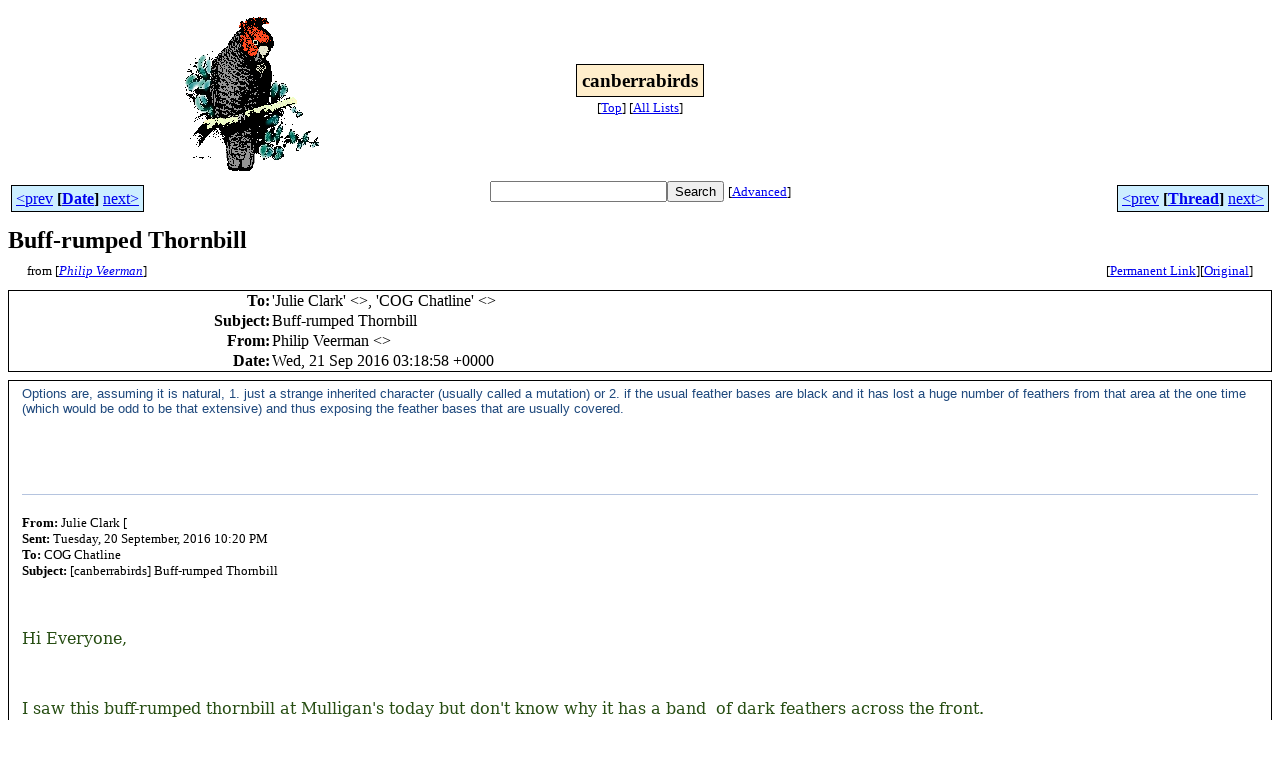

--- FILE ---
content_type: text/html
request_url: http://bioacoustics.cse.unsw.edu.au/archives/html/canberrabirds/2016-09/msg00149.html
body_size: 3649
content:
<!-- MHonArc v2.6.19+ -->
<!--X-Subject: Buff&#45;rumped Thornbill -->
<!--X-From-R13: Buvyvc Hrrezna &#60;cirreznaNcpht.bet.nh> -->
<!--X-Date: Wed, 21 Sep 2016 13:54:29 +1000 -->
<!--X-Message-Id: 6e48e9926de74930a2a37dd393b5fdf2@SY3PR01MB1692.ausprd01.prod.outlook.com -->
<!--X-Content-Type: multipart/related -->
<!--X-Reference: CAEC0Cc5bpLpOTU6HhGm+pUhyY1Ztc9Z+8QqLkmErV3C2YvncJw@mail.gmail.com -->
<!--X-Derived: jpg_NdQaOl7G9.jpg -->
<!--X-Head-End-->
<html>
<head>

<title>Buff-rumped Thornbill</title>
<link rel="stylesheet" type="text/css" href="/archives/html/stylesheet.css">

<link rel="start" href="../">
<link rel="contents" href="threads.html#00149">
<link rel="index" href="index.html#00149">
<link rel="prev" href="msg00144.html">
<link rel="next" href="msg00151.html">
<script src="/archives/html/m.js"></script>
</head>
<body>
<center>
<table width="100%"><tr>
<td align="right" width="25%">
<img src="/archives/html/images/canberrabirds.gif" alt=""></td>
<td align="center" width="50%">
<div class="msgTitle">
<span class="listTitle"><strong>canberrabirds</strong></span>
</div>
<div class="metaIdxNav">
<nobr>[<a href="../">Top</a>]</nobr>
<nobr>[<a href="/archives/html">All&nbsp;Lists</a>]</nobr>
</div></td>
<td width="25%"> </td>
</tr></table>
</center>
<!--X-Body-Begin-->
<!--X-User-Header-->
<!--X-User-Header-End-->
<!--X-TopPNI-->
<center>
<div class="topLinks">
<table class="mainNav" width="100%">
<tr>
<td width="33%" align="left"><span class="topDateNav"><nobr><a href="msg00148.html">&lt;prev</a>&nbsp;<strong
>[<a href="index.html#00149">Date</a>]</strong
>&nbsp;<a href="msg00150.html">next&gt;</a></nobr></span></td>
<td width="34%" align="center"><form method="get" action="/archives/cgi-bin/namazu.cgi"
><nobr><input type="text" name="query" size="20"
><input type="submit" name="submit" value="Search"
></nobr><input type="hidden" name="idxname" value="canberrabirds">
<small><nobr>[<a href="/archives/cgi-bin/namazu.cgi?idxname=canberrabirds">Advanced</a>]</nobr></small></form>
</td>
<td width="33%" align="right"><span class="topThreadNav"><nobr><a href="msg00144.html">&lt;prev</a>&nbsp;<strong
>[<a href="threads.html#00149">Thread</a>]</strong
>&nbsp;<a href="msg00151.html">next&gt;</a></nobr></span></td>
</tr>
</table>
</div>
</center>

<!--X-TopPNI-End-->
<!--X-MsgBody-->
<!--X-Subject-Header-Begin-->
<div class="msgSubject">
<h2>Buff-rumped Thornbill</h2>
<div class="msgLinks">
<table width="100%">
<tr valign="baseline">
<td align="left"><span class="authorLink">from
[<a href="/archives/cgi-bin/namazu.cgi?query=%2Bfrom%3Apveerman%40pcug.org.au&amp;idxname=canberrabirds&amp;sort=date%3Alate"
><em>Philip Veerman</em></a>]</span></td>
<td align="right"><span class="bookmarkLink"
>[<a href="/archives/cgi-bin/mesg.cgi?a=canberrabirds&amp;i=6e48e9926de74930a2a37dd393b5fdf2%40SY3PR01MB1692.ausprd01.prod.outlook.com"
>Permanent&nbsp;Link</a>]</span><span class="orgLink"
>[<a href="/archives/cgi-bin/extract-mesg.cgi?a=canberrabirds&amp;m=2016-09&amp;i=6e48e9926de74930a2a37dd393b5fdf2%40SY3PR01MB1692.ausprd01.prod.outlook.com"
>Original</a>]</span></td>
</tr></table>
</div>
</div>
<div class="msgHead">
<!--X-Subject-Header-End-->
<!--X-Head-of-Message-->
<table>
<tr valign="baseline">
<th align="right">
<strong>To</strong>: </th>
<td align="left">
'Julie Clark' &lt;<script language="JavaScript" type="text/javascript">m("gmail.com","julie.clark8387");</script>&gt;, 'COG Chatline'	&lt;<script language="JavaScript" type="text/javascript">m("canberrabirds.org.au","canberrabirds");</script>&gt;</td>
</tr>

<tr valign="baseline">
<th align="right">
<strong>Subject</strong>: </th>
<td align="left">
Buff-rumped Thornbill</td>
</tr>

<tr valign="baseline">
<th align="right">
<strong>From</strong>: </th>
<td align="left">
Philip Veerman &lt;<script language="JavaScript" type="text/javascript">m("pcug.org.au","pveerman");</script>&gt;</td>
</tr>

<tr valign="baseline">
<th align="right">
<strong>Date</strong>: </th>
<td align="left">
Wed, 21 Sep 2016 03:18:58 +0000</td>
</tr>

</table>
<!--X-Head-of-Message-End-->
<!--X-Head-Body-Sep-Begin-->
</div>
<div class="msgBody">
<table cellspacing="1" width="100%"><tr><td>
<!--X-Head-Body-Sep-End-->
<!--X-Body-of-Message-->
<table width="100%"><tr><td style="a:link { color: blue } a:visited { color: purple } ">


<div class="Section1">
<p class="MsoNormal"><span style="font-size:10.0pt;font-family:&quot;Arial&quot;,&quot;sans-serif&quot;;
color:#1F497D">Options are, assuming it is natural, 1. just a strange inherited character (usually called a mutation) or 2. if the usual feather bases are black and it has
 lost a huge number of feathers from that area at the one time (which would be odd to be that extensive) and thus exposing the feather bases that are usually covered.
<o:p></o:p></span></p>
<p class="MsoNormal"><span style="font-size:10.0pt;font-family:&quot;Arial&quot;,&quot;sans-serif&quot;;
color:#1F497D"><o:p>&nbsp;</o:p></span></p>
<p class="MsoNormal"><span style="font-size:10.0pt;font-family:&quot;Arial&quot;,&quot;sans-serif&quot;;
color:#1F497D"><o:p>&nbsp;</o:p></span></p>
<div style="border:none;border-top:solid #B5C4DF 1.0pt;padding:3.0pt 0cm 0cm 0cm">
<p class="MsoNormal"><b><span lang="EN-US" style="font-size:10.0pt;font-family:
&quot;Tahoma&quot;,&quot;sans-serif&quot;">From:</span></b><span lang="EN-US" style="font-size:10.0pt;
font-family:&quot;Tahoma&quot;,&quot;sans-serif&quot;"> Julie Clark [<script language="JavaScript" type="text/javascript">m("gmail.com]","julie.clark8387");</script>
<br>
<b>Sent:</b> Tuesday, 20 September, 2016 10:20 PM<br>
<b>To:</b> COG Chatline<br>
<b>Subject:</b> [canberrabirds] Buff-rumped Thornbill<o:p></o:p></span></p>
</div>
<p class="MsoNormal"><o:p>&nbsp;</o:p></p>
<div>
<div>
<p class="MsoNormal"><span style="font-family:&quot;Georgia&quot;,&quot;serif&quot;;color:#274E13">Hi Everyone,<o:p></o:p></span></p>
</div>
<div>
<p class="MsoNormal"><span style="font-family:&quot;Georgia&quot;,&quot;serif&quot;;color:#274E13"><o:p>&nbsp;</o:p></span></p>
</div>
<div>
<p class="MsoNormal"><span style="font-family:&quot;Georgia&quot;,&quot;serif&quot;;color:#274E13">I saw this buff-rumped thornbill at Mulligan's today but don't know why it has a band&nbsp; of dark feathers across the front.
<o:p></o:p></span></p>
</div>
<div>
<p class="MsoNormal"><span style="font-family:&quot;Georgia&quot;,&quot;serif&quot;;color:#274E13"><o:p>&nbsp;</o:p></span></p>
</div>
<div>
<p class="MsoNormal"><span style="font-family:&quot;Georgia&quot;,&quot;serif&quot;;color:#274E13">Photos are heavily cropped and very poor, but you can see the area I'm referring to.<o:p></o:p></span></p>
</div>
<div>
<p class="MsoNormal"><span style="font-family:&quot;Georgia&quot;,&quot;serif&quot;;color:#274E13"><o:p>&nbsp;</o:p></span></p>
</div>
<div>
<p class="MsoNormal"><span style="font-family:&quot;Georgia&quot;,&quot;serif&quot;;color:#274E13">Can anyone tell me what's going on with this bird?
<o:p></o:p></span></p>
</div>
<div>
<p class="MsoNormal"><span style="font-family:&quot;Georgia&quot;,&quot;serif&quot;;color:#274E13"><o:p>&nbsp;</o:p></span></p>
</div>
<div>
<p class="MsoNormal"><span style="font-family:&quot;Georgia&quot;,&quot;serif&quot;;color:#274E13">Many thanks<o:p></o:p></span></p>
</div>
<div>
<p class="MsoNormal"><span style="font-family:&quot;Georgia&quot;,&quot;serif&quot;;color:#274E13">Julie<br clear="all">
<o:p></o:p></span></p>
</div>
<div>
<p class="MsoNormal"><o:p>&nbsp;</o:p></p>
</div>
<div>
<p class="MsoNormal"><o:p>&nbsp;</o:p></p>
</div>
<div>
<p class="MsoNormal">&#x200B;<o:p></o:p></p>
<div style="border:solid #DDDDDD 1.0pt;padding:4.0pt 4.0pt 4.0pt 4.0pt;
max-height:18px">
<p class="MsoNormal" style="background:whitesmoke"><b><span style="font-size:
10.0pt;font-family:&quot;Arial&quot;,&quot;sans-serif&quot;;color:#222222"><a   href="https://drive.google.com/file/d/0B79PpGFmpRXXVWQzT3ZULXl0WDA/view?usp=drive_web" target="_blank"><span style="border:none windowtext 1.0pt;padding:0cm;
 text-decoration:none"><img border="0" width="100" height="100" id="_x0000_i1025" src="jpg_NdQaOl7G9.jpg" alt="Image removed by sender.">&nbsp;</span><span style="color:#1155CC;border:none windowtext 1.0pt;padding:0cm;text-decoration:
 none">IMG_3182.jpg</span></a><o:p></o:p></span></b></p>
</div>
<p class="MsoNormal">&#x200B;&#x200B;<o:p></o:p></p>
<div style="border:solid #DDDDDD 1.0pt;padding:4.0pt 4.0pt 4.0pt 4.0pt;
max-height:18px">
<p class="MsoNormal" style="background:whitesmoke"><b><span style="font-size:
10.0pt;font-family:&quot;Arial&quot;,&quot;sans-serif&quot;;color:#222222"><a   href="https://drive.google.com/file/d/0B79PpGFmpRXXVTJPZ1lpVFNRNkU/view?usp=drive_web" target="_blank"><span style="border:none windowtext 1.0pt;padding:0cm;
 text-decoration:none"><img border="0" width="100" height="100" id="_x0000_i1026" src="jpg_NdQaOl7G9.jpg" alt="Image removed by sender.">&nbsp;</span><span style="color:#1155CC;border:none windowtext 1.0pt;padding:0cm;text-decoration:
 none">IMG_3183.jpg</span></a><o:p></o:p></span></b></p>
</div>
<p class="MsoNormal">&#x200B;<br>
-- <o:p></o:p></p>
</div>
<div>
<div>
<p class="MsoNormal">Julie Clark<o:p></o:p></p>
</div>
<div>
<p class="MsoNormal">&nbsp;<o:p></o:p></p>
</div>
</div>
</div>
</div>


</td></tr></table>
<!--X-Body-of-Message-End-->
<!--X-MsgBody-End-->
<!--X-Follow-Ups-->
</td></tr></table>
</div>
<div class="msgLinks">
<table width="100%">
<tr valign="baseline">
<td align="center"><span class="subjectLink">[<a href="/archives/cgi-bin/namazu.cgi?query=%2Bsubject:%2F%5E%28%3F:%5E%5Cs%2A%28re%7Csv%7Cfwd%7Cfw%29%5B%5C%5B%5C%5D%5Cd%5D%2A%5B:%3E-%5D%2B%5Cs%2A%29%2ABuff%5C-rumped%5Cs%2BThornbill%5Cs%2A%24%2F&amp;idxname=canberrabirds&amp;sort=date%3Alate"
>More&nbsp;with&nbsp;this&nbsp;subject...</a>]</span></td>
</tr></table>
</div>
<div class="tSlice">
<table cellspacing="1" cellpadding="4" width="100%">
<tr valign="baseline">
<td align="left"><a href="msg00144.html"><strong>&lt;Prev&nbsp;in&nbsp;Thread</strong></a>]</td>
<th align="center" width="100%"><strong>Current&nbsp;Thread</strong></th>
<td align="right">[<a href="msg00151.html"><strong>Next&nbsp;in&nbsp;Thread&gt;</strong></a>
</td></tr>
<tr class="tSliceList"><td colspan="3">
<ul>
<li><b><a name="00144" href="msg00144.html">Buff-rumped Thornbill</a></b>, <i>Julie Clark</i>
<ul>

<li><span class="sliceCur"><strong>Buff-rumped Thornbill</strong>,
<em>Philip Veerman</em>&nbsp;<b></span>&lt;=</b>
</li>
<li><b><a name="00151" href="msg00151.html">Re: Buff-rumped Thornbill</a></b>, <i>Julie Clark</i>
</li>
 </ul>
</div></li>
</ul>

</td></tr>
</table></div>
<!--X-Follow-Ups-End-->
<!--X-References-->
<!--X-References-End-->
<!--X-BotPNI-->
<div class="botLinks">
<table width="100%">
<tr valign="baseline">
<th align="right">Previous&nbsp;by&nbsp;Date:&nbsp;</th>
<td width="100%"><strong><a href="msg00148.html">COG finds the pond to be wet.</a></strong>, <em>Martin Butterfield</em></td>
</tr>
<tr valign="baseline">
<th align="right">Next&nbsp;by&nbsp;Date:&nbsp;</th>
<td width="100%"><strong><a href="msg00150.html">new $5 note</a></strong>, <em>calyptorhynchus .</em></td>
</tr>
<tr valign="baseline">
<th align="right">Previous&nbsp;by&nbsp;Thread:&nbsp;</th>
<td width="100%"><strong><a href="msg00144.html">Buff-rumped Thornbill</a></strong>, <em>Julie Clark</em></td>
</tr>
<tr valign="baseline">
<th align="right">Next&nbsp;by&nbsp;Thread:&nbsp;</th>
<td width="100%"><strong><a href="msg00151.html">Re: Buff-rumped Thornbill</a></strong>, <em>Julie Clark</em></td>
</tr>
<tr valign="baseline">
<th align="right">Indexes:&nbsp;</th>
<td>[<a href="index.html#00149"><strong>Date</strong></a>]
[<a href="threads.html#00149"><strong>Thread</strong></a>]
[<a href="../"><strong>Top</strong></a>]
[<a href="/archives/html"><strong>All&nbsp;Lists</strong></a>]</td>
</tr>
</table>
</div>

<!--X-BotPNI-End-->
<!--X-User-Footer-->
<a href="https://bioacoustics.cse.unsw.edu.au/archives/cgi-bin/admin/admin.cgi?msg=/home/archives/mharc/html/canberrabirds/2016-09/msg00149.html"><small>Admin</small></a>
<!--X-User-Footer-End-->
<p>
<small>
The <a href="http://www.unsw.edu.au/">University of NSW</a>  <a href="http://www.cse.unsw.edu.au/">School of Computer and Engineering</a> 
takes no responsibility for the contents of this archive.  It is purely
a compilation of material sent by many people to the <a href="http://canberrabirds.org.au/"/>Canberra Ornithologists Group</a> mailing list. It has not been checked for accuracy nor its content verified in any way.
If you wish to get material removed from the archive or
have other queries about the list contact David McDonald, list manager, phone (02) 6231 8904 or email
<script language="JavaScript" type="text/javascript">m("canberrabirds.org.au","canberrabirds-owner");</script>.
If you can not contact David McDonald e-mail
<a href="http://www.cse.unsw.edu.au/~andrewt/">Andrew Taylor</a> at this address:
<a href="mailto:andrewt@cse.unsw.EDU.AU">andrewt@cse.unsw.EDU.AU</a>
</small>
</body>
</html>

